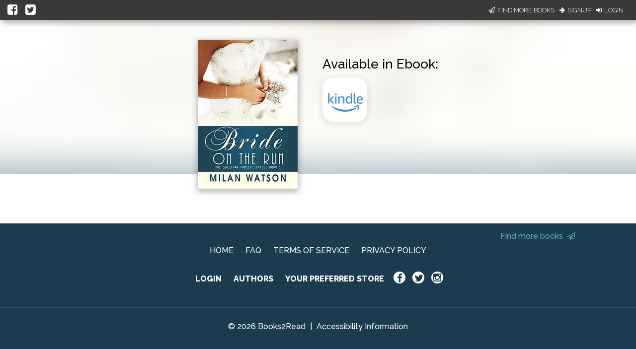

--- FILE ---
content_type: application/javascript
request_url: https://books2read.com/links/get-reader-context/?nocache=1769137666770&_=1769137666672
body_size: -146
content:
var urlKey="bQBgqw", readOnly=false, readerOwnsUbl="False", storePreference=null, doNotPrompt=false;